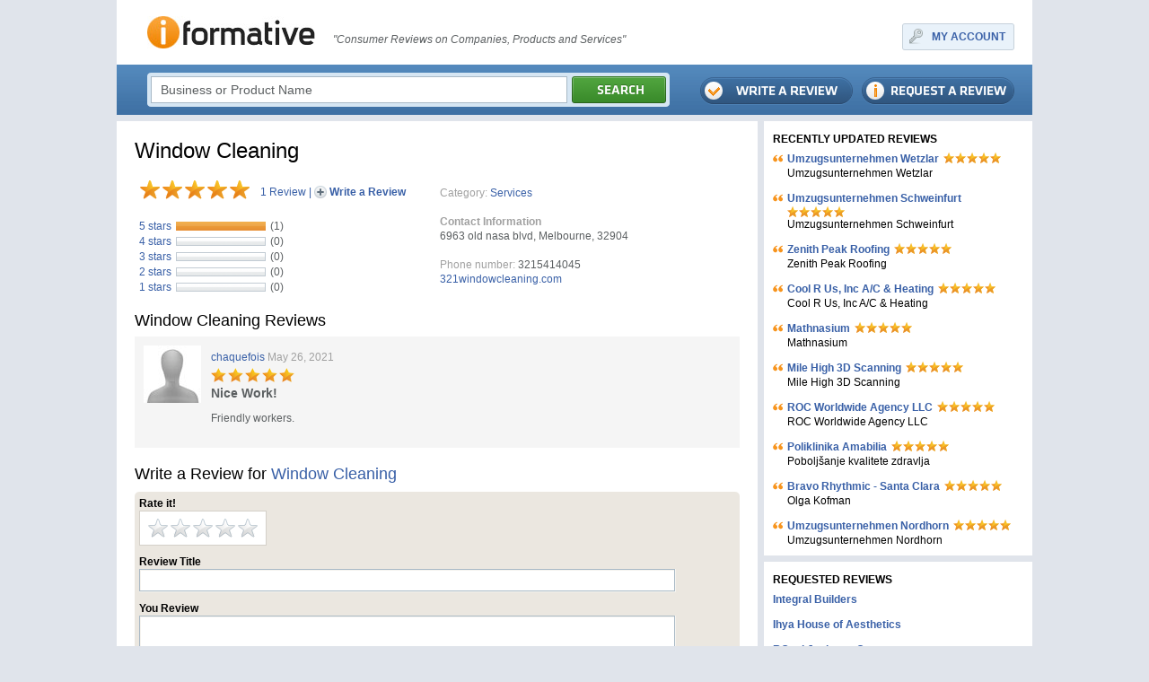

--- FILE ---
content_type: text/html; charset=utf-8
request_url: https://www.iformative.com/product/window-cleaning-p1870776.html
body_size: 4708
content:
<!DOCTYPE html PUBLIC "-//W3C//DTD XHTML 1.0 Transitional//EN" "http://www.w3.org/TR/xhtml1/DTD/xhtml1-transitional.dtd">
<html xmlns="http://www.w3.org/1999/xhtml">
<head>
	<meta http-equiv="Content-Type" content="text/html; charset=UTF-8" />
	<meta name="description" content="Window Cleaning Reviews" />
	<meta name="viewport" content="width=device-width, initial-scale=1.0, maximum-scale=1">	
	
	<title>Window Cleaning Reviews</title>
	
	<link rel="shortcut icon" type="image/x-icon" href="/favicon.ico" />	

	<link rel="stylesheet" type="text/css" href="/css/style.css" media="screen" />
	<link rel="stylesheet" type="text/css" href="/css/jquery-ui-1.8.custom.css" media="screen" />
	<link rel="stylesheet" type="text/css" href="/css/jquery.autocomplete.css" media="screen" />
	<link rel="stylesheet" type="text/css" href="/css/jquery.lightbox.css" media="screen" />
	<link rel="stylesheet" type="text/css" href="/css/layout.css" media="screen" />
	<link rel="stylesheet" type="text/css" href="/css/mobile.css" media="screen" />

	<script type="text/javascript" src="/js/jquery.js"></script>
	<script type="text/javascript" src="/js/jquery-ui-1.8.custom.min.js"></script>
	<script type="text/javascript" src="/js/jquery.form.js"></script>
	<script type="text/javascript" src="/js/jquery.lightbox.js"></script>
	<script type="text/javascript" src="/js/jquery.autocomplete.js"></script>
	<script type="text/javascript" src="/js/iw.js"></script>
	<script type="text/javascript" src="/js/js.js"></script>
	
	<!--[if lte IE 7]>
	<link rel="stylesheet" type="text/css" href="/css/ie7.css" />
	<![endif]-->
	<!--[if lte IE 6]>
	<meta http-equiv="refresh" content="0;url=/ie6/"/>
	<![endif]-->
</head>
<body>
	<div class="wrapper">
		<div class="head">
		<table class="header">
			<tr>
				<td class="logo">
					<a href="/"><img src="/images/logo.jpg" alt="iFormative" /></a>				
				</td>
				<td class="head-text">
					
						"Consumer Reviews on Companies, Products and Services"
					
				</td>
				<td class="myaccount">
						<div class="right">
		<table class="frame-a">

			<tr>
				<td class="f11"></td>
				<td class="f12"></td>
				<td class="f13"></td>
			</tr>
			<tr>
				<td class="f21"></td>
				<td class="f22 key">
					<a href="#" onclick="modal.add(this,'layer','/login/', {close: 1});return false;">MY ACCOUNT</a>
				</td>
				</td>
				<td class="f23"></td>
			</tr>
			<tr>
				<td class="f31"></td>
				<td class="f32"></td>
				<td class="f33"></td>
			</tr>


		</table>
	</div>			

				</td>
			</tr>
		</table>
		<div class="top">
			<table class="search frame-b">
				<tr>
					<td class="f11"></td>
					<td class="f12"></td>
					<td class="f13"></td>
				</tr>
				<tr>
					<td class="f21"></td>
					<td class="f22">
						<form action="/search/" method="get" id="formSearch">
							<input id="search" name="q" type="input" value="Business or Product Name" onfocus="this.value='';" onblur="if(!this.value)this.value='Business or Product Name';"  />
							<a href="#" onclick="$('#formSearch').submit();"><img src="/images/buttons/search.png" /></a>
						</form>
					</td>
					<td class="f23"></td>
				</tr>
				<tr>
					<td class="f31"></td>
					<td class="f32"></td>
					<td class="f33"></td>
				</tr>
			</table>
			<div class="top-buttons">
				<a href="/review/request/" class="request"></a>
				<a href="/review/add/" class="write"></a>
			</div>
		</div>		
	</div>

	<table class="layout">
		<tr>
			<td class="content">
				<div class="product">
					<div class="product-view">
	<h1>
		Window Cleaning
		
	</h1>
	<table style="width:100%;">
		<tr>
			<td class="ratting">
				<div style="overflow: hidden;padding-bottom:22px;">
					<div class="stars-big star-big5" style="float:left"></div>
					<div style="float:left;padding:5px 0 0 10px;font-size:12px;color:#3960a7;"><a href="#reviews">1&nbsp;Review</a> | <a href="#item_form" class="write-review">Write a Review</a></div>
				</div>
				<table class="ratting-inner">
					<tr><th>5 stars</th><td class="ratting-line-bg"><div class="ratting-line" style="width:100px"></div></td><td class="ratting-points">(1)</td></tr>
					<tr><th>4 stars</th><td class="ratting-line-bg"><div class="ratting-line" style="width:0px"></div></td><td class="ratting-points">(0)</td></tr>
					<tr><th>3 stars</th><td class="ratting-line-bg"><div class="ratting-line" style="width:0px"></div></td><td class="ratting-points">(0)</td></tr>
					<tr><th>2 stars</th><td class="ratting-line-bg"><div class="ratting-line" style="width:0px"></div></td><td class="ratting-points">(0)</td></tr>
					<tr><th>1 stars</th><td class="ratting-line-bg"><div class="ratting-line" style="width:0px"></div></td><td class="ratting-points">(0)</td></tr>
				</table>
			</td>
			<td class="info">
				<span>Category:</span> <a href="#">Services</a><br/><br/>
				<span style="font-weight:bold;">Contact Information</span><br/>6963 old nasa blvd, Melbourne, 32904<br/><br/>
				<span>Phone number:</span> 3215414045<br/>
				<a href="http://321windowcleaning.com" rel="nofollow">321windowcleaning.com</a><br/>
			</td>
			
		</tr>
	</table>
</div>
					<div class="review-list">
	<a name="reviews"></a>
	<h2>Window Cleaning Reviews</h2>
	<table>

		<tr class="gray">
			<th>
				<img src="/files/avatars/default_c64.jpg" />
			</th>
			<td>
				<a href="/byuser/1795450/">chaquefois</a>
				<span>May 26, 2021</span>
				
				<br/>
				<div class="stars-med star-med5" style="margin:4px 0;"></div>
				<div class="title">Nice Work&#33;
								
				</div>
				<div class="text">Friendly workers.</div>
			</td>
		</tr>

	</table>
</div>
					
					<div id="item_form">
  <h2>Write a Review for <span style="color:#3960a7">Window Cleaning</span></h2>
  <form action="/j/item_form/" method="post" onsubmit="return formSubmit(this)" class="form" enctype="multipart/form-data">
  	<input type="hidden" name="productID" value="1870776" />
	<table class="frame-c" width="100%">
		<tr>
			<td class="f11"></td>
			<td class="f12"></td>
			<td class="f13"></td>
		</td>
		<tr>
			<td class="f21"></td>
			<td class="f22 padding1">
				Rate it!<br/>
				<div class="star-wrapper" id="form_ratting"><div class="stars-big"><a href="#" onclick="return rattingChange(1);" onmouseover="return rattingOver(1);" onmouseout="return rattingOut();">&nbsp;</a><a href="#" onclick="return rattingChange(2);" onmouseover="return rattingOver(2);" onmouseout="return rattingOut();">&nbsp;</a><a href="#" onclick="return rattingChange(3);" onmouseover="return rattingOver(3);" onmouseout="return rattingOut();">&nbsp;</a><a href="#" onclick="return rattingChange(4);" onmouseover="return rattingOver(4);" onmouseout="return rattingOut();">&nbsp;</a><a href="#" onclick="return rattingChange(5);" onmouseover="return rattingOver(5);" onmouseout="return rattingOut();">&nbsp;</a></div></div>
				<input type="hidden" name="ratting" value="0" id="form_ratting_val" />
				<table style="width:100%">
					<tr>
						<td>
							Review Title<br/>
							<div class="form-border-outer" style="width:90%;"><div class="form-border"><input type="text" name="title" value="" id="form_title" onfocus="$(this).parent().addClass('form-border-focus');" onblur="$(this).parent().removeClass('form-border-focus');" /></div></div>
						</td>
					</tr>
					<tr>
						<td>
							You Review<br/>
							<div class="form-border-outer" style="width:90%;"><div class="form-border"><textarea style="height:225px;" id="form_txt" name="txt" onfocus="$(this).parent().addClass('form-border-focus');" onblur="$(this).parent().removeClass('form-border-focus');"></textarea></div></div>
						</td>
					</tr>
					<tr>
						<td>
							Image<br/>
							<div class="form-border-outer2" style="margin-bottom:10px"><div class="form-border2"><input type="file" name="file" class="%class_file" id="form_file" style="width:300px;border:0px;" /></div></div>
						</td>
					</tr>

					<tr>
						<td>
							Type the numbers shown<br/>
							<div style="padding:10px;background-color:#eff2f5;border:1px solid #a8b9c6;width:150px;">
								<table>
									<tr>
										<td style="padding-right:10px">
											<img src="/captcha/" style="vertical-align:middle;" />
										</td>
										<td>
											<div class="form-border-outer" style="margin-bottom:0px"><div class="form-border"><input type="text" name="code" id="form_code" style="width:50px;" onfocus="$(this).parent().addClass('form-border-focus');" onblur="$(this).parent().removeClass('form-border-focus');" /></div></div>
										</td>
									</tr>
								</table>
							</div>
						</td>
					</tr>
					<tr class="errors">
						<td id="errors"></td>
					</tr>
				</table>
			</td>
			<td class="f23"></td>
		</td>
		<tr>
			<td class="f31"></td>
			<td class="f32 padding2">
				<table width="100%">
					<tr>
						<td><input type="submit" class="btn-submit" value="" /></td>
						<td style="text-align:right;vertical-align:middle;"><!--a href="#"><img src="/images/buttons/save-draft.png" /></a--></td>
					</tr>
				</table>
			</td>
			<td class="f33"></td>
		</td>
		<tr>
			<td class="f41"></td>
			<td class="f42"></td>
			<td class="f43"></td>
		</td>
	</table>
  </form>
<script type="text/javascript">
	function rattingOver(val) {
		$('#item_form .stars-big').removeClass('star-big1, star-big2 star-big3 star-big4 star-big5').addClass('star-big'+val);
		return false;
	}
	function rattingOut() {
		var val = $('#form_ratting_val').val();
		$('#item_form .stars-big').removeClass('star-big1 star-big2 star-big3 star-big4 star-big5');
		if (val) $('#item_form .stars-big').addClass('star-big'+val);
		return false;
	}
	function rattingChange(val) {
		$('#form_ratting_val').val(val);
		return false;
	}
</script> 

</div>

				</div>
			</td>
			<td class="side">
								<h2 class="small">RECENTLY UPDATED REVIEWS</h2>
				<div class="list-side">

					<div class="item first">
						<div class="quote">
							<div class="item-head">
								<a href="/product/umzugsunternehmen-wetzlar-p2933148.html">Umzugsunternehmen Wetzlar</a> <div class="stars-small star-small5"></div>
							</div>
							Umzugsunternehmen Wetzlar
						</div>
					</div>

					<div class="item ">
						<div class="quote">
							<div class="item-head">
								<a href="/product/umzugsunternehmen-schweinfurt-p2933141.html">Umzugsunternehmen Schweinfurt</a> <div class="stars-small star-small5"></div>
							</div>
							Umzugsunternehmen Schweinfurt
						</div>
					</div>

					<div class="item ">
						<div class="quote">
							<div class="item-head">
								<a href="/product/zenith-peak-roofing-p2933139.html">Zenith Peak Roofing</a> <div class="stars-small star-small5"></div>
							</div>
							Zenith Peak Roofing
						</div>
					</div>

					<div class="item ">
						<div class="quote">
							<div class="item-head">
								<a href="/product/cool-r-us-inc-a47c-amp-heating-p2933096.html">Cool R Us, Inc A&#47;C &amp; Heating</a> <div class="stars-small star-small5"></div>
							</div>
							Cool R Us, Inc A&#47;C &amp; Heating
						</div>
					</div>

					<div class="item ">
						<div class="quote">
							<div class="item-head">
								<a href="/product/mathnasium-p2933094.html">Mathnasium</a> <div class="stars-small star-small5"></div>
							</div>
							Mathnasium
						</div>
					</div>

					<div class="item ">
						<div class="quote">
							<div class="item-head">
								<a href="/product/mile-high-3d-scanning-p2933058.html">Mile High 3D Scanning</a> <div class="stars-small star-small5"></div>
							</div>
							Mile High 3D Scanning
						</div>
					</div>

					<div class="item ">
						<div class="quote">
							<div class="item-head">
								<a href="/product/roc-worldwide-agency-llc-p2933044.html">ROC Worldwide Agency LLC</a> <div class="stars-small star-small5"></div>
							</div>
							ROC Worldwide Agency LLC
						</div>
					</div>

					<div class="item ">
						<div class="quote">
							<div class="item-head">
								<a href="/product/poliklinika-amabilia-p2933037.html">Poliklinika Amabilia</a> <div class="stars-small star-small5"></div>
							</div>
							Poboljšanje kvalitete zdravlja
						</div>
					</div>

					<div class="item ">
						<div class="quote">
							<div class="item-head">
								<a href="/product/bravo-rhythmic---santa-clara-p2933027.html">Bravo Rhythmic - Santa Clara</a> <div class="stars-small star-small5"></div>
							</div>
							Olga Kofman
						</div>
					</div>

					<div class="item ">
						<div class="quote">
							<div class="item-head">
								<a href="/product/umzugsunternehmen-nordhorn-p2932947.html">Umzugsunternehmen Nordhorn</a> <div class="stars-small star-small5"></div>
							</div>
							Umzugsunternehmen Nordhorn
						</div>
					</div>

				</div>
				<div class="sep"></div>
				
								<h2 class="small">REQUESTED REVIEWS</h2>
				<div class="list-side">

					<div class="item">
						<div class="item-head">
							<a href="/product/integral-builders-p2933146.html">Integral Builders</a>
						</div>
					</div>

					<div class="item">
						<div class="item-head">
							<a href="/product/ihya-house-of-aesthetics-p2933145.html">Ihya House of Aesthetics</a>
						</div>
					</div>

					<div class="item">
						<div class="item-head">
							<a href="/product/royal-jealousy-co-p2933137.html">ROyal Jealousy Co.</a>
						</div>
					</div>

					<div class="item">
						<div class="item-head">
							<a href="/product/pegasus-technologies-llc-p2933133.html">Pegasus Technologies, LLC</a>
						</div>
					</div>

					<div class="item">
						<div class="item-head">
							<a href="/product/tth-angelika-lakberendez-p2933132.html">Tóth Angelika lakberendező</a>
						</div>
					</div>

					<div class="item">
						<div class="item-head">
							<a href="/product/cashwin-casino-p2933104.html">CashWin Casino</a>
						</div>
					</div>

					<div class="item">
						<div class="item-head">
							<a href="/product/wazamba-casino-p2933102.html">Wazamba Casino</a>
						</div>
					</div>

					<div class="item">
						<div class="item-head">
							<a href="/product/casino-p2933101.html">Casino</a>
						</div>
					</div>

					<div class="item">
						<div class="item-head">
							<a href="/product/beone-financial-group---northern-bc-p2933099.html">BeOne Financial Group - Northern BC</a>
						</div>
					</div>

					<div class="item">
						<div class="item-head">
							<a href="/product/full-circle-crane-hire-perth-p2933090.html">Full Circle Crane Hire Perth</a>
						</div>
					</div>

					<div class="item">
						<div class="item-head">
							<a href="/product/office-cleaning-melbourne-cbd-p2933056.html">Office Cleaning Melbourne CBD</a>
						</div>
					</div>

					<div class="item">
						<div class="item-head">
							<a href="/product/cicg-p2933054.html">CICG</a>
						</div>
					</div>

					<div class="item">
						<div class="item-head">
							<a href="/product/repair-amp-maintanence-p2933052.html">Repair &amp; Maintanence</a>
						</div>
					</div>

					<div class="item">
						<div class="item-head">
							<a href="/product/martinez-amp-west-orthodontics-p2933050.html">Martinez &amp; West Orthodontics</a>
						</div>
					</div>

					<div class="item">
						<div class="item-head">
							<a href="/product/yonibet-casino-p2933048.html">Yonibet Casino</a>
						</div>
					</div>

					<div class="item">
						<div class="item-head">
							<a href="/product/roc-worldwide-agency-llc-p2933044.html">ROC Worldwide Agency LLC</a>
						</div>
					</div>

					<div class="item">
						<div class="item-head">
							<a href="/product/flores-chiropractic-p2933042.html">Flores Chiropractic</a>
						</div>
					</div>

					<div class="item">
						<div class="item-head">
							<a href="/product/containers-4-sale-uk-p2933040.html">Containers 4 Sale UK</a>
						</div>
					</div>

					<div class="item">
						<div class="item-head">
							<a href="/product/jennifer-bouchard---multi-prts-hypothques-p2933035.html">Jennifer Bouchard - Multi-Prêts Hypothèques</a>
						</div>
					</div>

					<div class="item">
						<div class="item-head">
							<a href="/product/sfc-cpa-p2933033.html">SFC CPA</a>
						</div>
					</div>

					<div class="item">
						<div class="item-head">
							<a href="/product/conferenzia-world-p2933031.html">Conferenzia World</a>
						</div>
					</div>

					<div class="item">
						<div class="item-head">
							<a href="/product/bravo-rhythmic---santa-clara-p2933027.html">Bravo Rhythmic - Santa Clara</a>
						</div>
					</div>

					<div class="item">
						<div class="item-head">
							<a href="/product/hans-suhr-personal-real-estate-corporation-at-remax-anchor-realty-p2932942.html">Hans Suhr, Personal Real Estate Corporation at REMAX Anchor Realty</a>
						</div>
					</div>

					<div class="item">
						<div class="item-head">
							<a href="/product/the-dripbar-scranton-p2932940.html">The DRIPBaR Scranton</a>
						</div>
					</div>

					<div class="item">
						<div class="item-head">
							<a href="/product/net-a-kitchen-p2932937.html">Net-A-Kitchen</a>
						</div>
					</div>

					<div class="item">
						<div class="item-head">
							<a href="/product/wavecrest-behavioral-health-p2932935.html">Wavecrest Behavioral Health</a>
						</div>
					</div>

					<div class="item">
						<div class="item-head">
							<a href="/product/heimgefhl-immobilien-lukas-kastner-p2932930.html">Heimgefühl Immobilien Lukas Kastner</a>
						</div>
					</div>

					<div class="item">
						<div class="item-head">
							<a href="/product/rogers-amp-hollands-jewelers---market-place-shopping-center-p2932926.html">Rogers &amp; Hollands Jewelers - Market Place Shopping Center</a>
						</div>
					</div>

					<div class="item">
						<div class="item-head">
							<a href="/product/336-productions-p2932925.html">336 Productions</a>
						</div>
					</div>

					<div class="item">
						<div class="item-head">
							<a href="/product/richmond-hyundai-lymington-p2932921.html">Richmond Hyundai Lymington</a>
						</div>
					</div>

				</div>
				<div class="sep"></div>
				
								<h1>REVIEWS BY CATEGORY</h1>
				<div class="category-side">

					<div class="item"><a href="/category/automotive-c1010924/">Automotive</a></div>

					<div class="item"><a href="/category/business--finances-c3/">Business & Finances</a></div>

					<div class="item"><a href="/category/education-c8/">Education</a></div>

					<div class="item"><a href="/category/electronics-c1010925/">Electronics</a></div>

					<div class="item"><a href="/category/entertainment-c9/">Entertainment</a></div>

					<div class="item"><a href="/category/family--pets-c1010926/">Family & Pets</a></div>

					<div class="item"><a href="/category/home--garden-c31/">Home & Garden</a></div>

					<div class="item"><a href="/category/lifestyle-c1010927/">Lifestyle</a></div>

					<div class="item"><a href="/category/miscellaneous-c1010931/">Miscellaneous</a></div>

					<div class="item"><a href="/category/other-c21/">Other</a></div>

					<div class="item"><a href="/category/services-c1010928/">Services</a></div>

					<div class="item"><a href="/category/society--culture-c19/">Society & Culture</a></div>

					<div class="item"><a href="/category/travel-c1010929/">Travel</a></div>

					<div class="item"><a href="/category/websites-c1010930/">Websites</a></div>

				</div>
			</td>
		</tr>
	</table>
		<div class="sep"></div>
	<div class="footer">
		&copy; iFormative -
		<a href="/terms/">Terms & Conditions</a> |
		<a href="#">Privacy Policy</a> |
		<a href="/contact/">Contact Us</a> |
		<a href="/useful-links/">Useful Links</a> |
		<a href="/articles/">Articles</a> |
		Featured Businesses:
		<a href="/requested-reviews-one/A/">a</a>
		<a href="/requested-reviews-one/B/">b</a> 
		<a href="/requested-reviews-one/C/">c</a> 
		<a href="/requested-reviews-one/D/">d</a> 
		<a href="/requested-reviews-one/E/">e</a> 
		<a href="/requested-reviews-one/F/">f</a> 
		<a href="/requested-reviews-one/G/">g</a> 
		<a href="/requested-reviews-one/H/">h</a> 
		<a href="/requested-reviews-one/I/">i</a> 
		<a href="/requested-reviews-one/J/">j</a> 
		<a href="/requested-reviews-one/K/">k</a> 
		<a href="/requested-reviews-one/L/">l</a> 
		<a href="/requested-reviews-one/M/">m</a> 
		<a href="/requested-reviews-one/N/">n</a> 
		<a href="/requested-reviews-one/O/">o</a> 
		<a href="/requested-reviews-one/P/">p</a> 
		<a href="/requested-reviews-one/Q/">q</a> 
		<a href="/requested-reviews-one/R/">r</a> 
		<a href="/requested-reviews-one/S/">s</a> 
		<a href="/requested-reviews-one/T/">t</a> 
		<a href="/requested-reviews-one/U/">u</a> 
		<a href="/requested-reviews-one/V/">v</a> 
		<a href="/requested-reviews-one/W/">w</a> 
		<a href="/requested-reviews-one/X/">x</a>
		<a href="/requested-reviews-one/Y/">y</a> 
		<a href="/requested-reviews-one/Z/">z</a>
	</div>


</div>

	
	<script async src="https://www.googletagmanager.com/gtag/js?id=G-CBHZN7GLY9"></script>
	<script>
		window.dataLayer = window.dataLayer || [];
		function gtag(){dataLayer.push(arguments);}
		gtag('js', new Date());
		gtag('config', 'G-CBHZN7GLY9');
	</script>
<script defer src="https://static.cloudflareinsights.com/beacon.min.js/vcd15cbe7772f49c399c6a5babf22c1241717689176015" integrity="sha512-ZpsOmlRQV6y907TI0dKBHq9Md29nnaEIPlkf84rnaERnq6zvWvPUqr2ft8M1aS28oN72PdrCzSjY4U6VaAw1EQ==" data-cf-beacon='{"version":"2024.11.0","token":"5fcaf79dd68841f4a83d4086e36c063a","r":1,"server_timing":{"name":{"cfCacheStatus":true,"cfEdge":true,"cfExtPri":true,"cfL4":true,"cfOrigin":true,"cfSpeedBrain":true},"location_startswith":null}}' crossorigin="anonymous"></script>
</body>
</html>


--- FILE ---
content_type: application/javascript
request_url: https://www.iformative.com/js/iw.js
body_size: 6600
content:
/*************************************
 *
 *  Code By Attenzione
 *  Started at 21.04.2008
 *
 *************************************/

/*document.onkeyup  = function(e) {
	e = _fixE( e );
	if (e.keyCode == 8) {
		refreshPage();
	}
}*/

//var oldHref = window.location.href;
//setInterval( function() { if (oldHref != window.location.href) { refreshPage(); } }, 500 );
 
var lastAjaxUrl = "";
var allowAutoHide = true; //system! do not change!

var iw = new Object();

iw.functions = {
	
	getAjaxBody : function( responseText ) {
		var bodyStart = responseText.toLowerCase().indexOf("<body>");
		var bodyEnd = responseText.toLowerCase().indexOf("</body>");

		if (bodyStart > -1 && bodyEnd > -1)	{
			responseText = responseText.substring( bodyStart + 6, bodyEnd );
		}
		return responseText;
	},
	
	scrollToName: function( name, offset ) {
		var o = $('[name='+name+']');
		if (!o.length) return false;
		if (typeof offset == 'undefined') offset = 0;
		window.scroll( 0, o.offset().top - offset );
	}
	
};

iw.viewport = {
	windowX : function() { return (document.documentElement && document.documentElement.clientWidth) || window.innerWidth || self.innerWidth || document.body.clientWidth },
	windowY : function() { return (document.documentElement && document.documentElement.clientHeight) || window.innerHeight || self.innerHeight || document.body.clientHeight },
	scrollX : function() { return (document.documentElement && document.documentElement.scrollLeft) || window.pageXOffset || self.pageXOffset || document.body.scrollLeft },
	scrollY : function() { return (document.documentElement && document.documentElement.scrollTop) || window.pageYOffset || self.pageYOffset || document.body.scrollTop },
	pageX 	: function() { return (document.documentElement && document.documentElement.scrollWidth) ? document.documentElement.scrollWidth : (document.body.scrollWidth > document.body.offsetWidth) ? document.body.scrollWidth : document.body.offsetWidth },
	pageY 	: function() { return (document.documentElement && document.documentElement.scrollHeight) ? document.documentElement.scrollHeight : (document.body.scrollHeight > document.body.offsetHeight) ? document.body.scrollHeight : document.body.offsetHeight }
}

iw.preloader = {
	o : null,
	p : null,
	show : function( selector ) {
		if (!this.init( selector )) return false;
		this.p.removeClass('preloader-instance').prependTo( this.o ).show();
		return true;
	},
	hide : function( selector ) {
		if (!this.init( selector )) return false;
		this.o.find('div.preloader').remove();
		return true;
	},
	init : function( selector ) {
		var o = $( selector );
		if (!o.length) return false;
		this.o = o;
		//var p = $('div.preloader-instance');
		//if (!p.length) return false;
		var msg = typeof settings.preloader != 'undefined' ? settings.preloader : '';
		this.p = $('<div class="preloader"><div><span>'+msg+'</span></div><div class="preloader-overlay"></div></div>');
		var height = this.o.height();
		var padding = height < 600 ? Math.max(0, Math.round( height / 2 ) - 15) : 250;
		this.p.find('div').css({
			'padding-top' : padding,
			'height' : height - padding
		});
		return true;
	}
}

function _$( id ) {
	return document.getElementById( id );
}

String.prototype.trim = function() {
	return this.replace(/^\s+|\s+$/g,"");
}
String.prototype.onlyLatinChars = function() {
	
	var chars = {
		'ā' : 'a',
		'ē' : 'e',
		'ī' : 'i',
		'ū' : 'u',
		'õ' : 'o',
		'ŗ' : 'r',
		'š' : 's',
		'ģ' : 'g',
		'ķ' : 'k',
		'ļ' : 'l',
		'ž' : 'z',
		'č' : 'c',
		'ņ' : 'n'
	};	
	var str = this;	
	var r = new RegExp();
	for ( i in chars ) {
		r = new RegExp( i, 'g' );
		str = str.replace( r, chars[i] );
		r = new RegExp( i.toUpperCase(), 'g' );
		str = str.replace( r, chars[i].toUpperCase() );
	}
	return str;
	
}

//+ Jonas Raoni Soares Silva
//@ http://jsfromhell.com/number/fmt-money [rev. #2]
Number.prototype.currency = function(c, d, t) {
    var n = this, c = isNaN(c = Math.abs(c)) ? 2 : c, d = d == undefined ? "," : d, t = t == undefined ? "." : t, s = n < 0 ? "-" : "",
    i = parseInt(n = Math.abs(+n || 0).toFixed(c)) + "", j = (j = i.length) > 3 ? j % 3 : 0;
    return s + (j ? i.substr(0, j) + t : "") + i.substr(j).replace(/(\d{3})(?=\d)/g, "$1" + t)
    + (c ? d + Math.abs(n - i).toFixed(c).slice(2) : "");
};

function in_array(myValue,myArray) {
    function equals(a,b) {
        return (a == b);
    }

    for (var i in myArray) {
        if (equals(myArray[i],myValue))
            return true;
    }

    return false;
}

function _noBubbling( e ) {
	e = _fixE( e );
	if (!e.cancelBubble) e.cancelBubble = true;
	if (e.stopPropagation) e.stopPropagation();
    return false;
}

function _fixE( e ) {
	if (!e) e = window.event;
	return e;
}


function getSelectionPositions( element ) {
	if( document.selection ){
		// The current selection
		var range = document.selection.createRange();
		// We'll use this as a 'dummy'
		var stored_range = range.duplicate();
		// Select all text
		stored_range.moveToElementText( element );
		// Now move 'dummy' end point to end point of original range
		stored_range.setEndPoint( 'EndToEnd', range );
		// Now we can calculate start and end points
		element.selectionStart = stored_range.text.length - range.text.length;
		element.selectionEnd = element.selectionStart + range.text.length;
	}
	return { start: element.selectionStart, end: element.selectionEnd };
}
function setSelectionPositions( element, start, end ) {

	if (!end || typeof end == 'undefined') end = start;
	// IE Support
	if (document.selection) {

		// Set focus on the element
		element.focus ();

		// Create empty selection range
		var oSel = document.selection.createRange ();

		// Move selection start and end to 0 position
		//oSel.moveStart ('character', -element.value.length);

		// Move selection start and end to desired position
		oSel.moveStart ('character', start);
		oSel.moveEnd ('character', -element.value.length + end);
		oSel.select ();
		
	} else if (element.selectionStart || element.selectionStart == '0') {
	
		element.focus ();
		element.selectionStart = start;
		element.selectionEnd = end;

		
	}

}

function m( n, d, s ) {

	n = n.split(',');
	var nn = '';
	for (var i = 0; i < n.length; i++) {
		nn += String.fromCharCode(n[i]);
	}
	d = d.split(',');
	var dd = '';
	for (var i = 0; i < d.length; i++) {
		dd += String.fromCharCode(d[i]);
	}
	if (s) {
		s = s.split(',');
		var ss = '';
		for (var i = 0; i < s.length; i++) {
			ss += String.fromCharCode(s[i]);
		}
	}

	var l = '';
	l += String.fromCharCode(109);
	l += String.fromCharCode(97);
	l += String.fromCharCode(105);
	l += String.fromCharCode(108);
	l += String.fromCharCode(116);
	l += String.fromCharCode(111);
	l += String.fromCharCode(58);
	l += nn;
	l += String.fromCharCode(64);
	l += dd;
	if (ss) {
		l += String.fromCharCode(63);
		l += String.fromCharCode(115);
		l += String.fromCharCode(117);
		l += String.fromCharCode(98);
		l += String.fromCharCode(106);
		l += String.fromCharCode(101);
		l += String.fromCharCode(99);
		l += String.fromCharCode(116);
		l += String.fromCharCode(61);
		l += ss;
	}
	window.location = l;
	return false;
}

function formSubmit( actionObj, preloader ) {

	var callerObj;
	callerObj = actionObj = $( actionObj );
	if (callerObj.attr('__iw_busy')) return false;
	callerObj.attr('__iw_busy', true);

	if ( actionObj.get(0).tagName.toLowerCase() == 'form') {
		var parentForm = actionObj;
	} else {
		if (actionObj.get(0).tagName.toLowerCase() == 'a') {
			actionObj.get(0).blur();
		}
		var parentForm = actionObj.parents('form:first');
	}
	
	var url = parentForm.get(0).action;
	if (!url) url = document.location.href;
	url = fixUrl( url );
	
	var options = {
		beforeSubmit: function() {
			document.body.style.cursor = 'wait';
			if (typeof preloader != 'undefined') {
				iw.preloader.show( preloader );
			}
			//alert(1);
		},
		url : url,
		type: "POST",
		complete: function() {
			document.body.style.cursor = 'default';
			if (typeof preloader != 'undefined') {
				iw.preloader.hide( preloader );
			}
			callerObj.removeAttr('__iw_busy');
		},
		success: function( responseText, statusText ) {

			callerObj.removeAttr('__iw_busy');
			document.body.style.cursor = 'default';
		
			allowAutoHide = false;

			var bodyStart = responseText.toLowerCase().indexOf("<body>");
			var bodyEnd = responseText.toLowerCase().indexOf("</body>");

			if (bodyStart > -1 && bodyEnd > -1)	{
				responseText = responseText.substring( bodyStart + 6, bodyEnd );
			}

			evalScriptsOnResponse( responseText );
			
			prepareMessageEditor();

			allowAutoHide = true;

		}
	};
	parentForm.ajaxSubmit( options );

	return false;

}

function setAction( action, force, preloader ) {

	if (typeof action == 'object' && action.tagName.toLowerCase() == 'a') {
		action.blur();
		var actionObj = action;
		action = action.href;
	}
	var url = fixUrl(action);
	//if (lastAjaxUrl == url && !force ) return false;

	autoHide( null, 1 );
	allowAutoHide = false;
	//if (typeof actionObj == 'object' && !force ) {
	//	$( actionObj ).addClass('disabled');
	//}

	lastAjaxUrl = url;

	var options = {
		beforeSend: function() {
			document.body.style.cursor = 'wait';
			if (typeof preloader != 'undefined') {
				iw.preloader.show( preloader );
			}
			//alert(1);
		},
		url : url,
		type  : "GET",
		dataType: "text",
		complete: function() {
			document.body.style.cursor = 'default';
			if (typeof preloader != 'undefined') {
				iw.preloader.hide( preloader );
			}
		},
		success: function( responseText, statusText ) {

			var bodyStart = responseText.toLowerCase().indexOf("<body>");
			var bodyEnd = responseText.toLowerCase().indexOf("</body>");

			if (bodyStart > -1 && bodyEnd > -1)	{
				responseText = responseText.substring( bodyStart + 6, bodyEnd );
			}
			
			evalScriptsOnResponse( responseText );
			
			prepareMessageEditor();

			allowAutoHide = true;

		}
	};
	$.ajax( options );
	return false;

}

function setPageAction( action, force ) {

	if (typeof action == 'object' && action.tagName.toLowerCase() == 'a') {
		action.blur();
		var actionObj = action;
		action = action.href;
	} else {
		window.location.href = action;
	}
	oldHref = window.location.href;
	var url = action.replace('#', '');
	window.location.href = url;
	
	return false;
	
	//setAction( url, force );

}

function fixUrl( url ) { return url; //temporary
	url = url.replace(/ajax\.php$/, '');
	//var host = document.location.protocol + '//' + document.location.host + settings.url;
	//url = url.replace(host, '');
	urls = url.split("?");
	url = urls[0];
	if (typeof urls[1] != 'undefined' && urls[1].length) {
		urls[1] = '?'+urls[1];
	} else {
		urls[1] = "";
	}
	url = url.replace(/\/$/, '');
	url += /*'/ajax.php' +*/ '/' + urls[1];
	return url;
}

function evalScriptsOnResponse( text ) {

	//var aObj = $("<div>"+text+"</div>");
	var scriptIndex = 0;
	var IWScripts = new Array();
	document.onIWRun = null;
	document.IWLoaded = true;

	/* It's Toooooo LONG! */
	/*aObj.find("script").each( function() {
		document.onIWComplete = null;
		eval( this.innerHTML );
		if (document.onIWComplete) {
			IWScripts[scriptIndex] = document.onIWComplete;
			scriptIndex++;
		}
	});*/

	/* remove all scripts */
	text = text.replace(/<(\/?)script/gi, "<$1script");
	var scriptStart = text.indexOf("<script");
	var scriptEnd = -1;
	var scriptBody = "";

	while(scriptStart > -1) {
		scriptEnd = text.indexOf("</script>")+9;
		scriptBody = text.substring(text.indexOf(">", scriptStart)+1, scriptEnd - 9);

		//reset collection function
		document.onIWComplete = null;
		try {
			eval( scriptBody );
		} catch (e) {
			window.console.log( e );
		}
		if (document.onIWComplete) {
			IWScripts[scriptIndex] = document.onIWComplete;
			scriptIndex++;
		}

		//new html without executed script;
		text = text.substring(0,scriptStart)+text.substring(scriptEnd, text.length);
		scriptStart = text.indexOf("<script");
	}

	if (typeof document.onIWRun == 'function') {
		document.onIWRun( text );
	}

	if (IWScripts.length) {
		for (var i = 0; i < IWScripts.length; i++) {
			try {
				IWScripts[i]( );
			} catch (e) {
				window.console.log( e );
			}
		}
	}

}

var floatLayerID = 1000;
function floatContent( content, params ) {
	floatLayerID++;
	var zIndex = (floatLayerID - 999) * 3 + 100;
	var html =	'<div id="float-layer-bg-'+floatLayerID+'" class="float-layer-bg" style="display:none;z-index:'+zIndex+';"></div>'+
				'<div id="float-layer-'+floatLayerID+'" class="float-layer" style="display:none;z-index:'+(zIndex+1)+';">'+ 
					'<table class="float-layer">'+
						'<tr>'+
							'<td class="float-layer-inner">'+
								content +
							'</td>'+
						'</tr>'+
					'</table>'+
				'</div>';
	//attachSubmit( 'float-layer-inner' );
	$('body').prepend( html );
	showFloatLayer( floatLayerID, params );
}

function showFloatLayer( ID, params ) {

	var $floatLayer = $('#float-layer-' + ID);
	var $floatLayerPositioner = $('table.float-layer', $floatLayer);
	
	if (typeof params != 'undefined') {
		if (params.top) {
			if (params.top != 'window') {
				$floatLayerPositioner.find('td.float-layer-inner').css({'vertical-align' : 'top'});
				$floatLayerPositioner.css({'margin-top' : params.top, 'height' : 'auto'});
			}
		} else {
			$floatLayer.css('top', iw.viewport.scrollY());
		}
		if ( (params.left && params.left == 'click') || (params.right && params.right == 'click') ) {
			if ( typeof __iw_click.x != 'undefined' ) {
				var procL = parseInt( __iw_click.x / iw.viewport.pageX() * 100 );
				var procR = parseInt( (iw.viewport.pageX() - __iw_click.x ) / iw.viewport.pageX() * 100 );
				if (procL <= procR && procL < 30) {
					$floatLayerPositioner.css({'margin-left' : procL+'%'});
				} else if (procR < 30) {
					$floatLayerPositioner.css({'margin-right' : procR+'%'});
				}
			}			
		} else if ( params.left ) {
			$floatLayerPositioner.css({'margin-left' : params.left, 'width' : 'auto'});
		} else if ( params.right ) {
			$floatLayerPositioner.css({'margin-right' : params.right, 'width' : 'auto'});
		}
		if ( params.width ) {
			$floatLayerPositioner.css({'width' : params.width});
		}
	} else {
		$floatLayer.css('top', iw.viewport.scrollY())
	}
	showColorLayer( ID );
	$floatLayer.show();
	//$(window).unbind('click', hideFloatLayer );
	//$(window).bind('click', hideFloatLayer );
}
function showColorLayer( ID ) { $('#float-layer-bg-'+ID).show(); }
function hideColorLayer( ID ) { $('#float-layer-bg-'+ID).remove(); }
function hideFloatLayer( ) {
	while (floatLayerID > 1000) {
		var l = $('#float-layer-'+floatLayerID);
		if (l.length) {
			l.remove();
			hideColorLayer( floatLayerID );
			floatLayerID--;
			break;
		}
		floatLayerID--;
	}
}
function resizeFloatLayer() {
	return false;
	var contentHeight = $('#float-layer-inner').height();
	var top = Math.abs(Math.round((viewport.windowY() - contentHeight) / 2));
	top += view.scrollY;
	$('#float-layer').css('top', top);
}

function refreshPage( url, oldStyle ) {

	oldStyle = true;
	
	if (oldStyle) {
		if (typeof url == 'undefined' || !url) {
			window.location.reload(true);
		} else {
			window.location.href = url;
		}
	} else {
		if (typeof url == 'undefined' || !url) {
			setPageAction( window.location.href );
		} else {
			window.location.href = url;
			setPageAction(url);
		}
	}

}

function pageRefresh( url, oldStyle ) {
	refreshPage ( url, oldStyle );
}

function switchImage( target, src, oncomplete ) {

	var im = new Image();
	target = $(target);
	//iw.preloader.show( target.parent() );
	im.onload = function() {
		var img = target.find('img');
		if (target.length && img.length) {
			var targetDOM = target.get(0);
			var imgDOM = img.get(0);
			var width = im.width;
			var height = im.height;
			targetDOM.style.width = imgDOM.width + 'px';
			targetDOM.style.height = imgDOM.height + 'px';
			target.css('overflow', 'hidden');
			if ($.browser.msie) {
				target.css({'width': width, 'height': height});
				//imgDOM.src = src;
				img.attr({
				    "src": src,
				    "width": width,
				    "height": height
				});
				
				if (typeof oncomplete == 'function') { oncomplete(); }
			} else {
				target.animate({'opacity': 0}, 200, false, function() {
					$(this).animate({'width': width, 'height': height}, 300, false, function() {
						//imgDOM.src = src;
						img.attr({
						    "src": src,
						    "width": width,
						    "height": height
						});
						$(this).animate({'opacity': 1}, 200, false, function() { 
							if (typeof oncomplete == 'function') { oncomplete(); }
						});
					});
				});
			}
		}
	}
	im.src = src;

}

function attachSubmit( parent ) {

	if (typeof parent == 'undefined') {
		var selector = 'input';
	} else {
		var selector = '#' + parent + ' input';
	}

	$( selector ).keydown(function( e ) {
		if (e.keyCode == 13 && typeof this.attCompleter == 'undefined') {
			formSubmit( this );
		}
	});

}

function initSelect( name, callback ) {

	var select = $('select[name="'+name+'"]');
	if (!select.length) return;
	var parent = select.parents('div.select:first');
	//if ($.browser.opera) { return; }
	//if ($.browser.mozilla) {
		//parent.css('width', parent.width());
	//} else {
		parent.css('width', select.width() + 20);
	//}
	select.css('display', 'none');
	var selectDOM = select.get(0);
	var selectHTML = "";
	for (i=0; i < selectDOM.options.length; i++) {
		if (i == 0) {
			var textObj = parent.find('span');
			if (!textObj.length) {
				parent.prepend('<span>'+selectDOM.options[selectDOM.selectedIndex].text+'</span>');
			} else {
				textObj.html( selectDOM.options[selectDOM.selectedIndex].text );
			}
		}
		if (!selectDOM.options[i].value) { continue; }
		selectHTML += '<li onclick="return toggleSelect(this, '+i+')">'+selectDOM.options[i].text+'</li>';
	}
	//selectDOM.selectedIndex = 0;
	if (typeof callback == 'function') {
		selectDOM.onChangeCall = callback;
	}
	selectHTML = '<ul style="display: none;">'+selectHTML+'</ul>';
	$(selectHTML).insertAfter( parent );
	if (selectDOM.options.length > 13) {
		var options = parent.parent().find('ul:first');
		options.css({ 'height': '200px', width: options.width() + 20, 'overflow': 'auto'});
	}
	parent.css('width', parent.parent().find('ul:first').width());
	parent.click(function() { toggleSelect(this); } );
	
}

function toggleSelect( parent, selectedIndex ) {
	
	parent = $(parent);
	if (!parent.hasClass('select')) {
		if (parent.get(0).tagName.toLowerCase() == 'li') {
			parent = parent.parents('div.field-select:first').find('div.select:first');
			if (!parent.length) return;
		} else {
			return;
		}
	}
	var options = parent.parent().find('ul:first');
	var opened = (options.get(0).style.display != 'none')
	if (opened) {
		if (typeof selectedIndex != 'undefined') {
			var select = parent.find('select:first');
			var selectDOM = select.get(0);
			selectDOM.value = selectDOM.options[selectedIndex].value;
			var text = selectDOM.options[selectedIndex].text;
			var textObj = parent.find('span');
			if (!textObj.length) {
				textObj = $('<span>'+text+'</span>')
				parent.prepend( textObj );
			} else {
				textObj.html(text);
			}
			if (textObj.width() < options.width()) {
				parent.css( 'width', options.width() + 20 );
			}
			if (typeof selectDOM.onChangeCall == 'function') {
				selectDOM.onChangeCall( selectDOM );
			}
		}
		options.slideUp('fast');
		parent.removeClass('select-active');
	} else {
		options.slideDown('fast');
		parent.parents('form:first').find('.select-active').removeClass('select-active').parent().find('ul').fadeOut('fast');
		parent.addClass('select-active');
	}
	
	return false;
	
}

function toggleBetween( watchNode, id1, id2) {

	//var watchNode = $( watchNode );
	var node1 = $( '#'+id1 );
	var node2 = $( '#'+id2 );
	
	if (node1.get(0).style.display == "none") {
		//watchNode.removeClass('opened');
		node2.slideUp('fast');
		node1.slideDown('fast');
	} else {
		//watchNode.addClass('opened');
		node1.slideUp('fast');
		node2.slideDown('fast');
	}
	
}

function resizeTextarea( element ) {

	if (typeof element.constantHeight == 'undefined') {
		element.constantHeight = element.offsetHeight;
	}
	
	if (element.scrollHeight > element.offsetHeight) {
		element.style.height = element.scrollHeight + 'px';
	}

}

function scroller( id ) {
	
	this.id = id;
	this.$id = $(id);
	if (!this.$id.length) return false;
	this.$wrapper = this.$id.find('.scroll-wrapper:first');
	this.$content = this.$id.find('.scroll-content:first');
	this.$leftScroller = this.$id.find('.scroll-left:first');
	this.$rightScroller = this.$id.find('.scroll-right:first');
	this.direction = 'right';
	this.timer = 0;
	this.autoTimer = 0;
	
	//this.$wrapper.css('width', this.$wrapper.parent().width() );
	this.$wrapper.css('height', this.$content.height() );
	this.$id.find('.fade').css('height', this.$content.height() );
	this.$content.fadeIn(1000, function() { $(this).parent().css('background-image', 'none'); } ).css('visibility', 'visible');
	var self = this;
	this.$leftScroller.mouseover(function() {
		self.mouseover('left');
	});
	this.$leftScroller.mouseout(function() {
		self.mouseout();
	});
	this.$rightScroller.mouseover(function() {
		self.mouseover('right');
	});
	this.$rightScroller.mouseout(function() {
		self.mouseout();
	});
	this.$wrapper.find('*:first').show();
	$(window).resize(function(){
		self.resize();
	});
	
	if (this.$wrapper.attr('scrollWidth') > this.$wrapper.attr('offsetWidth')) { 
		this.autoTimer = setInterval( function() { self.autoScroll(); }, 50 );
	}
	
	this.mouseover = function( direction ) {
		if (this.$wrapper.attr('scrollWidth') <= this.$wrapper.attr('offsetWidth')) return;
		if (!this.timer && (direction == 'left' || direction == 'right')) {
			this.direction = direction;
			var self = this;
			clearInterval( this.autoTimer );
			this.autoTimer = 0;
			this.timer = setInterval( function() { self.scroll(); }, 10 );
		}
	}
	this.mouseout = function() {
		clearInterval( this.timer );
		this.timer = 0;
		this.autoTimer = setInterval( function() { self.autoScroll(); }, 50 );
	}
	
	this.scroll = function() {
		if (this.direction == 'left' && this.$wrapper.attr('scrollLeft') > 0) {
			this.$wrapper.attr('scrollLeft', this.$wrapper.attr('scrollLeft') - 2);
		} else if (this.direction == 'right' && this.$wrapper.attr('scrollLeft') < this.$wrapper.attr('scrollWidth') - this.$wrapper.attr('offsetWidth')) {
			this.$wrapper.attr('scrollLeft', this.$wrapper.attr('scrollLeft') + 2);
		}
	}
	
	this.autoScroll = function() {
		if (this.direction == 'left') {
			if (this.$wrapper.attr('scrollLeft') > 0) {
				this.$wrapper.attr('scrollLeft', this.$wrapper.attr('scrollLeft') - 1);
			} else {
				this.direction = 'right';
			}
		} else if (this.direction == 'right') {
			if (this.$wrapper.attr('scrollLeft') < this.$wrapper.attr('scrollWidth') - this.$wrapper.attr('offsetWidth')) {
				this.$wrapper.attr('scrollLeft', this.$wrapper.attr('scrollLeft') + 1);
			} else {
				this.direction = 'left';
			}
		}
	}
	
	this.resize = function() {
		//do something :)
	}
	
}

function autoHide( e , force ) {

	if (!allowAutoHide) {
		allowAutoHide = true;
		return;
	}

	if (!force) {
		e = _fixE( e );
		var srcElement = e.target || window.event.srcElement;;
		//srcElement.tagName;
		srcElement = $(srcElement);
		if (srcElement.hasClass('auto-hide') || srcElement.parents(".auto-hide").length) {
			return;
		}
	}
	//$("a.disabled").removeClass('disabled');
	$(".auto-hide").fadeOut("fast", function() { $(this).hide(); } );
	lastAjaxUrl = "";
}

function prepareMessageEditor() {
	
	var __iw_timer = 0;
	
	$('var[__iw_editor!=1]').attr('__iw_editor', 1).mouseover(function( e ) {
		var left = 'auto';
		var right = 'auto';
		var top = e.clientY + iw.viewport.scrollY() + 15;
		if (e.clientX / window.innerWidth < 2) {
			left = e.clientX + 15;
		} else {
			right = e.clientX - 15;
		}
		this.style.backgroundColor = '#F0F';
		this.style.color = '#FFF';
		$('#__iw_editor_tooltip').css({'left': left, 'right': right, 'top': top }).html( this.id.replace('__iw_msg-', '') ).fadeIn('fast');
	}).mouseout(function(e) {
		this.style.backgroundColor = '';
		this.style.color = '';
		$('#__iw_editor_tooltip').hide();
	}).mousedown(function(e) {
		if ( e.shiftKey ) {
			var self = this;
			__iw_timer = setTimeout(function(){
				setAction( settings.url + '/__iw_editor/' + self.id.replace('__iw_msg-', '') );
			}, 300);
		}
		return false;
	}).mouseup(function(e){
		clearTimeout( __iw_timer );
		return false;
	});
	if (!$('#__iw_editor_tooltip').length) {
		$('<div id="__iw_editor_tooltip"></div>').css({
			'padding':'2px 5px',
			'display':'none',
			'position':'absolute',
			'border':'1px solid #888',
			'background-color':'#fff'
		}).appendTo('body');
	}
}

function checkFirebug() {
	return (typeof window.console == 'object' && typeof window.console.firebug != 'undefined');
}

function checkPass() {

	var pass = $('input[name=password]');
	var pass2 = $('input[name=password2]');
	if (pass.length && pass2.length) {
		if (pass.get(0).value && pass2.get(0).value) {
			if (pass.get(0).value == pass2.get(0).value) {
				$('#password-field').removeClass('field-false').addClass('field-true').find('div.error').remove();
				$('#password-field2').removeClass('field-false').addClass('field-true').find('div.error').remove();
			} else {
				$('#password-field').removeClass('field-true').addClass('field-false');
				$('#password-field2').removeClass('field-true').addClass('field-false');
			}
		} else {
			//$('#password-field').removeClass('field-true').removeClass('field-false');
			//$('#password-field2').removeClass('field-true').removeClass('field-false');
		}
	}
	
}

/*########################################*/

$(document).ready(function( e ){
	$(document).click(function(e){
		autoHide( e );
	});
	//prepareMessageEditor();
	/*attachSubmit();*/
});

function recaptcha( _this ) {
	var dt = new Date();
	var im = $(_this).parents('td.captcha:first').find('img.captcha');
	im.attr('src', im.attr('src').replace(/\?(.*)$/, '?'+dt.getTime() ));
	return false;
}

